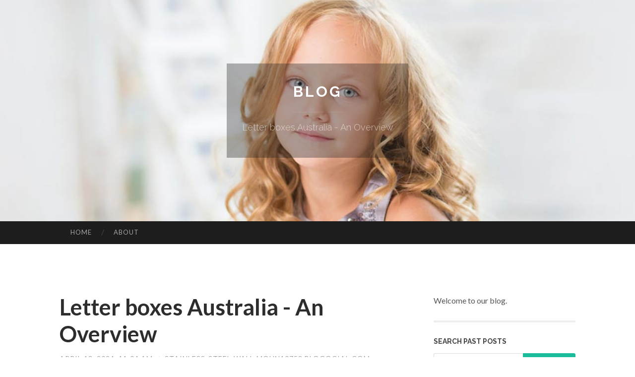

--- FILE ---
content_type: text/html; charset=UTF-8
request_url: https://stainless-steel-wall-moun10753.blogocial.com/letter-boxes-australia-an-overview-62567528
body_size: 5651
content:
<!DOCTYPE html>
<html lang="en">
<head>
<meta charset="UTF-8">
<meta name="viewport" content="width=device-width, initial-scale=1">
<title>Letter boxes Australia - An Overview</title>


<link rel='stylesheet' id='hemingway-rewritten-fonts-css'  href='https://fonts.googleapis.com/css?family=Raleway%3A400%2C300%2C700%7CLato%3A400%2C700%2C400italic%2C700italic&#038;subset=latin%2Clatin-ext' type='text/css' media='all' />
<link rel='stylesheet' id='all-css-2' href='https://cdn.blogocial.com/theme1/2.css' type='text/css' media='all' />
<link rel='stylesheet' id='all-css-0' href='https://cdn.blogocial.com/theme1/5.css' type='text/css' media='all' />

<link rel="canonical" href="https://stainless-steel-wall-moun10753.blogocial.com/letter-boxes-australia-an-overview-62567528" />

<!--[if lt IE 8]>
<link rel='stylesheet' id='highlander-comments-ie7-css'  href='https://cdn.blogocial.com/theme1/ie8.css' type='text/css' media='all' />
<![endif]-->
<meta name="generator" content="https://stainless-steel-wall-moun10753.blogocial.com" />
<!-- Jetpack Open Graph Tags -->
<meta property="og:type" content="article" />
<meta property="og:title" content="Letter boxes Australia - An Overview" />
<meta property="og:url" content="stainless-steel-wall-moun10753.blogocial.com/letter-boxes-australia-an-overview-62567528" />
<meta property="og:description" content="Blog on stainless-steel-wall-moun10753.blogocial.com" />
<meta property="og:site_name" content="https://stainless-steel-wall-moun10753.blogocial.com" />
<meta property="og:image" content="/favicon.ico" />
<meta property="og:image:width" content="100" />
<meta property="og:image:height" content="100" />
<meta property="og:locale" content="en_US" />
<meta property="article:publisher" content="https://stainless-steel-wall-moun10753.blogocial.com" />
<link href="https://cdn.blogocial.com/favicon.ico" rel="shortcut icon" />

<style type="text/css">
	.widget_twitter li {word-wrap: break-word;}
	.site-title a,
	.site-description {color: #ffffff;}
	.site-header-image {background-image: url(https://cdn.blogocial.com/theme1/09.jpg); }
</style>
</head>

<body class="single single-post postid-117153 single-format-standard mp6 customizer-styles-applied highlander-enabled highlander-light">
<div id="page" class="hfeed site">

<header id="masthead" class="site-header" role="banner">
<div class="site-header-image">
<div class="site-branding-wrapper">
<div class="site-branding">
<h1 class="site-title"><a href="/" rel="home">Blog</a></h1>
<h2 class="site-description">Letter boxes Australia - An Overview</h2>
</div>
</div>
</div>
</header>
<nav id="site-navigation" class="main-navigation clear" role="navigation">
<h1 class="menu-toggle" title="Menu"><span class="screen-reader-text">Menu</span></h1>
<a class="skip-link screen-reader-text" href="#content">Skip to content</a>

<div class="menu"><ul><li ><a href="/">Home</a></li><li class="page_item page-item-4211"><a href="/about" rel="nofollow">About</a></li></ul></div>
<div id="header-search-toggle"><span class="screen-reader-text">Search</span></div>
<div id="header-search">
<form role="search" method="get" class="search-form" action="">
    <label><span class="screen-reader-text">Search for:</span><input type="search" class="search-field" placeholder="Search &hellip;" name="s" title="Search for:" /></label>
    <input type="submit" class="search-submit" value="Search" />
</form>
</div>
</nav>

<div id="content" class="site-content">

<div id="primary" class="content-area">
<main id="main" class="site-main" role="main">

<article id="" class="post type-post status-publish format-standard category-uncategorized">
<header class="entry-header">
<h1 class="entry-title">Letter boxes Australia - An Overview</h1>
<div class="entry-meta">
<span class="posted-on">
<a href="#" rel="bookmark">April 13, 2024, 11:04 am</a></span><span class="byline"><span class="sep"> / </span><span class="author vcard"><a class="url fn n" href="/"> stainless-steel-wall-moun10753.blogocial.com</a></span></span></div>
</header>

<div class="entry-content"><p>Their collection of litter boxes is sad to say limited, but when they have got something you like, then you might be in luck. By using a low threshold for free shipping, it&rsquo;s very easy to qualify. As you&rsquo;re there, be certain to take a look at their clearance portion for additional personal savings.<br />
<br />
Submit boxes or mailboxes Positioned outdoor are intended to retain mail protected and protected from climate. Some boxes Have a very rounded or slanted top rated or maybe a down turned entry slot to shield mail from rain or snow.[five][nine] Locks are equipped for stability, so mail may be retrieved only by official postal staff, along with the box will ordinarily be produced to be able to resist damage from vandalism, forcible entry, or other causes.<br />
<br />
Their collection of litter boxes is limited, but the prices are so fantastic it&rsquo;s more than worth it if they&#39;ve got the appropriate litter box for yourself. They also have other litter box equipment and various pet supplies, so you may want to refill to qualify for his or her free delivery choice.<br />
<br />
Russia &ndash; emblem of Russian Publish (Почта России) published white on blue and black on yellow 1st class mail boxes.<br />
<br />
Our number of house symptoms and&nbsp;letterbox signs&nbsp;are available in a variety of different elements like acrylic, Alumabond, stainless-steel, aluminium, copper and brass, so that you&rsquo;re certain to find something which suits in With all the topic of your home or Business office.<br />
<br />
Digital locks can even be applied with mailboxes but they have to be Employed in an inside site because of their vulnerability to inclement temperature in the uk.<br />
<br />
There exists a advice to have a lock on the letter box, if It&#39;s not necessarily created right into a lockable door. Unlocked letter boxes in many cases are utilized for id theft, including the purchasing of something worthwhile which is then stolen through the unlocked box.<br />
<br />
Scorching in Europe wholesale pet cleaning enclosed instruction cat litter box trend and light-weight toilets for cats superior quality<br />
<br />
Sign-up to substantiate your tackle. You&#39;ve been properly signed up! Great! We have sent you an e mail to confirm your membership. There was a problem subscribing you to definitely this newsletter.<br />
<br />
With litter boxes sourced from round the globe, it ought to be no surprise that Amazon has unmatched assortment when it comes to litter boxes. Simply because they even have several sellers, You may additionally get a great offer as sellers compete to get the most beneficial value.<br />
<br />
compliment the multi dwelling services These are developing.&nbsp; Whether or not they use besser blocks, bricks or<br />
<br />
Following viewing merchandise element internet pages, look right here to seek out a fairly easy way to navigate back to webpages you are interested in. Back again to top rated<br />
<br />
These are Specially frequent in urban and suburban parts of Canada, the place the curbside mailbox is rarely seen apart from in rural parts. Connected mailboxes are much less popular in more recent urban and suburban developments and in rural parts of The us, exactly where curbside supply or shipping into a community mail station (cluster mailbox, often called a lender of <a href="https://andersonyvqmh.theblogfairy.com/26033736/indicators-on-letter-boxes-for-sale-you-should-know">check here</a> submit boxes in the UK) is mostly employed.<br />
<br />
Letterbox Drops Melbourne is a developing small business and it provides providers to All those who want to promote their makes or business enterprise in typical men and women.</p></div>
<div class="updated">    <a href="https://travisusoid.blogocial.com/hemmungsloses-amateurluder-wird-outside-gnadenlos-durchgebumst-75532866">1</a>    <a href="https://pornogratis47666.blogocial.com/uners-auml-ttliches-fotzenluder-wird-von-zwei-schw-auml-nzen-extrem-hart-durchgebumst-75532865">2</a>    <a href="https://israelryupi.blogocial.com/non-connu-faits-sur-meilleur-casino-en-ligne-france-75532864">3</a>    <a href="https://chiaralobt408152.blogocial.com/intelligent-virtual-receptionist-your-malaysian-business-solution-75532863">4</a>    <a href="https://pornsex27160.blogocial.com/the-smart-trick-of-porn-content-that-no-one-is-discussing-75532862">5</a>    <a href="https://denisaxli470620.blogocial.com/sasso-s-return-2-75532861">6</a>    <a href="https://andrewcnrd700203.blogocial.com/mi-box-8-delivers-a-streaming-experience-75532860">7</a>    <a href="https://jesseluap997931.blogocial.com/designed-as-a-stable-reference-point-in-the-digital-space-o8-a-baseline-oriented-digital-platform-75532859">8</a>    <a href="https://blakehynh223730.blogocial.com/download-google-chrome-easily-75532858">9</a>    <a href="https://jeffreyyyxul.blogocial.com/buy-herbal-incense-online-best-quality-herbal-incense-usa-75532857">10</a>    <a href="https://edwinxncoa.blogocial.com/situs-slot-gacor-panduan-lengkap-untuk-pemain-slot-online-75532856">11</a>    <a href="https://tron18417.blogocial.com/free-tron-usdt-vanity-address-generator-ending-with-888888-75532855">12</a>    <a href="https://imogenjxjq081262.blogocial.com/عزف-عربي-حي-75532854">13</a>    <a href="https://siobhanujyi433858.blogocial.com/radenspin-sign-in-guide-75532853">14</a>    <a href="https://deltaarena97.blogocial.com/examine-this-articles-and-reviews-on-fashion-designing-colleges-in-bangalore-75532852">15</a></div>

<footer class="entry-meta">
<div class="entry-categories"><a href="#" rel="category tag">Blog</a></div>
</footer>
</article>

<nav class="navigation post-navigation" role="navigation">
<h1 class="screen-reader-text">Post navigation</h1>
<div class="nav-links">
<div class="nav-previous"><a href="/" rel="prev"><span class="meta-nav">&larr;</span> Home</a></div>
<div class="nav-next" ><a href="https://remove.backlinks.live" target="_blank"><span class="meta-nav"></span>Report This Page</a></div>
</div>
</nav>

<div id="comments" class="comments-area">
<h2 class="comments-title">Comments on &ldquo;Letter boxes Australia - An Overview&rdquo;</h2>

<div id="respond" class="comment-respond">
<h3 id="reply-title" class="comment-reply-title">Leave a Reply</h3>
<form method="post" id="commentform" class="comment-form" novalidate>

<div class="comment-form-field comment-textarea">
<label for="comment">Enter your comment here...</label>
<div id="comment-form-comment"><textarea id="comment" title="Enter your comment here..."></textarea></div>
</div>

<div id="comment-form-identity">

<div id="comment-form-guest" class="comment-form-service selected">
<div class="comment-form-padder">
<div class="comment-form-avatar"><a href="#" target="_blank"><img src="https://cdn.blogocial.com/theme1/usr.png" alt="Gravatar" width="25" class="no-grav" /></a></div>

<div class="comment-form-fields">
<div class="comment-form-field comment-form-email">
<label for="email">Email <span class="required">(required)</span> <span class="nopublish">(Address never made public)</span></label>
<div class="comment-form-input"><input id="email" type="email" /></div>
</div>
<div class="comment-form-field comment-form-author">
<label for="author">Name <span class="required">(required)</span></label>
<div class="comment-form-input"><input id="author" type="text" /></div>
</div>
<div class="comment-form-field comment-form-url">
<label for="url">Website</label>
<div class="comment-form-input"><input id="url" type="text" /></div>
</div>
</div>

</div>
</div>

</div>


<div id="comment-form-subscribe">
<p class="comment-subscription-form"><input type="checkbox" id="subscribe" value="subscribe" style="width:auto;" tabindex="6" /> <label class="subscribe-label" id="subscribe-label" for="subscribe" style="display: inline;">Notify me of new comments via email.</label></p><p class="post-subscription-form"><input type="checkbox" id="subscribe_blog" value="subscribe" style="width: auto;" tabindex="7" /> <label class="subscribe-label" id="subscribe-blog-label" for="subscribe_blog"  style="display: inline;">Notify me of new posts via email.</label></p></div>

<p class="form-submit"><input type="submit" id="comment-submit" class="submit" value="Post Comment" />
</p>
</form>
</div>
<div style="clear:both"></div>
</div>
</main>
</div>

<div id="secondary" class="widget-area" role="complementary">
<aside id="text-2" class="widget widget_text">
<div class="textwidget">Welcome to our blog.</div>
</aside>
<aside id="search-5" class="widget widget_search"><h1 class="widget-title">Search Past Posts</h1>
<form role="search" method="get" class="search-form">
<label><span class="screen-reader-text">Search for:</span><input type="search" class="search-field" placeholder="Search &hellip;" name="s" title="Search for:" /></label>
<input type="submit" class="search-submit" value="Search" />
</form>
</aside>

            
<aside class="widget widget_blog-stats"><h1 class="widget-title">Visitors</h1>
<ul><li>660 hits</li></ul>
</aside>
<aside class="widget widget_twitter"><h1 class="widget-title"><a href='#'>Twitter</a></h1></aside>
        
<aside class="widget widget_links"><h1 class="widget-title">Useful Stuff</h1>
<ul class='xoxo blogroll'>
<li><a href="/about" rel="nofollow">About</a></li>
<li><a href="https://blogocial.com/signup" target="_blank">Create free blog</a></li>
</ul>
	
<aside id="blog_subscription-4" class="widget widget_blog_subscription">
<h1 class="widget-title"><label for="subscribe-field">Subscribe via Email</label></h1>
<form action="" method="post">
<p>Enter your email address to follow this blog and receive notifications of new posts by email.</p>
<p><input type="text" name="email" style="width: 95%; padding: 1px 2px" placeholder="Enter your email address" value="" id="subscribe-field" /></p>
<p><input type="submit" value="Sign me up!" /></p>
</form>

</aside></div></div>

<footer id="colophon" class="site-footer" role="contentinfo">
	<div style="display: none;"><a href="https://blogocial.com/forum">forum</a></div>
    <div class="site-info" style="text-align:center"><a href="https://blogocial.com">Create a free website or blog at blogocial.com</a>.</div>
</footer>
</div>

<script>(function(){function c(){var b=a.contentDocument||a.contentWindow.document;if(b){var d=b.createElement('script');d.innerHTML="window.__CF$cv$params={r:'9c3ad105da8277be',t:'MTc2OTM3NjA0Nw=='};var a=document.createElement('script');a.src='/cdn-cgi/challenge-platform/scripts/jsd/main.js';document.getElementsByTagName('head')[0].appendChild(a);";b.getElementsByTagName('head')[0].appendChild(d)}}if(document.body){var a=document.createElement('iframe');a.height=1;a.width=1;a.style.position='absolute';a.style.top=0;a.style.left=0;a.style.border='none';a.style.visibility='hidden';document.body.appendChild(a);if('loading'!==document.readyState)c();else if(window.addEventListener)document.addEventListener('DOMContentLoaded',c);else{var e=document.onreadystatechange||function(){};document.onreadystatechange=function(b){e(b);'loading'!==document.readyState&&(document.onreadystatechange=e,c())}}}})();</script><script defer src="https://static.cloudflareinsights.com/beacon.min.js/vcd15cbe7772f49c399c6a5babf22c1241717689176015" integrity="sha512-ZpsOmlRQV6y907TI0dKBHq9Md29nnaEIPlkf84rnaERnq6zvWvPUqr2ft8M1aS28oN72PdrCzSjY4U6VaAw1EQ==" data-cf-beacon='{"version":"2024.11.0","token":"b46a3e8b7ad84e6bb954d0a216659178","r":1,"server_timing":{"name":{"cfCacheStatus":true,"cfEdge":true,"cfExtPri":true,"cfL4":true,"cfOrigin":true,"cfSpeedBrain":true},"location_startswith":null}}' crossorigin="anonymous"></script>
</body>
</html>